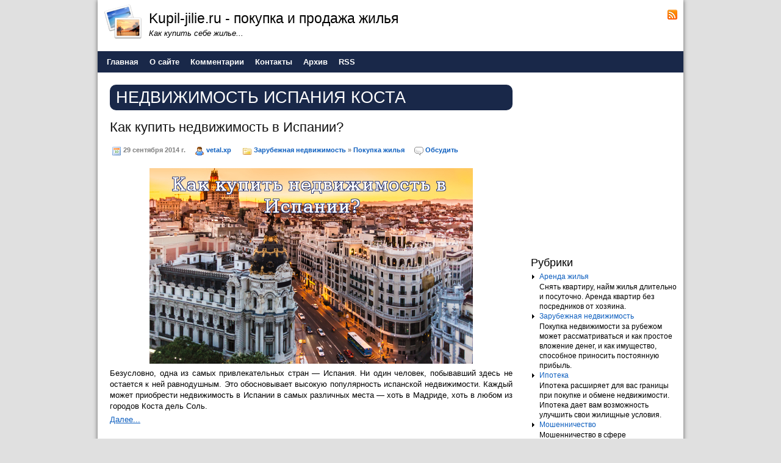

--- FILE ---
content_type: text/html; charset=UTF-8
request_url: http://kupil-jilie.ru/tag/%D0%BD%D0%B5%D0%B4%D0%B2%D0%B8%D0%B6%D0%B8%D0%BC%D0%BE%D1%81%D1%82%D1%8C+%D0%B8%D1%81%D0%BF%D0%B0%D0%BD%D0%B8%D1%8F+%D0%BA%D0%BE%D1%81%D1%82%D0%B0
body_size: 6219
content:
<!DOCTYPE HTML>
<html><head>
	<meta charset="UTF-8">
	<title>недвижимость испания коста</title>
	<meta name="generator" content="MaxSite CMS">
	<meta name="description" content="Как правильно приобрести недвижимость. Почему выгодно взять квартиру в ипотеку. Как сдать дом в аренду.">
	<meta name="keywords" content="недвижимость,продажа недвижимости,коммерческая недвижимость,купить недвижимость,объекты недвижимости,рынок недвижимости,оценка недвижимости,оценка стоимости недвижимости,принципы оценки недвижимости,оценка доходной недвижимости">
	<link rel="shortcut icon" href="http://kupil-jilie.ru/application/maxsite/templates/default/images/favicons/favicon1.png" type="image/x-icon">
	<link rel="canonical" href="http://kupil-jilie.ru/tag/недвижимость испания коста">

	<!-- RSS -->
	<link rel="alternate" type="application/rss+xml" title="Все новые записи" href="http://kupil-jilie.ru/feed">
	<link rel="alternate" type="application/rss+xml" title="Все новые комментарии" href="http://kupil-jilie.ru/comments/feed">

	<!-- CSS -->
	<link rel="stylesheet" href="http://kupil-jilie.ru/application/maxsite/templates/default/css/style-all-mini.css">
	<link rel="stylesheet" href="http://kupil-jilie.ru/application/maxsite/templates/default/css/var_style.css">
	<link rel="stylesheet" href="http://kupil-jilie.ru/application/maxsite/templates/default/css/print.css" media="print">
	<script src="http://kupil-jilie.ru/application/maxsite/common/jquery/jquery.min.js"></script>

	<!-- plugins -->

	<!-- /plugins -->

	<style> div.comments-link {display: none} div.info a {text-decoration: none}</style>	 

</head>
<body>
<!-- end header -->

<div class="all">
	<div class="all-wrap">
		<div class="section header-main">

			
			<div class="header">
				<div class="header-wrap">
				<div class="logo-links"><div class="wrap"><div class="left w75"><a href="http://kupil-jilie.ru/"><img class="left" src="http://kupil-jilie.ru/application/maxsite/templates/default/images/logos/logo01.png" alt="Kupil-jilie.ru - покупка и продажа жилья" title="Kupil-jilie.ru - покупка и продажа жилья"></a>
			<div class="name_site">Kupil-jilie.ru - покупка и продажа жилья</div>
			<div class="description_site">Как купить себе жилье...</div></div><div class="right text-right w25 social"><a class="header-social rss" href="http://kupil-jilie.ru/feed"><img src="http://kupil-jilie.ru/application/maxsite/templates/default/images/social/rss.png" width="16" height="16" alt="RSS" title="RSS"></a></div><div class="clearfix"></div></div><!-- div class=wrap --></div><!-- class="logo-links" -->

		<div id="MainMenu" class="MainMenu"><div class="wrap">
			<ul class="menu">
			
				<li class="first"><a href="http://kupil-jilie.ru/"><span>Главная</span></a></li>
<li><a href="http://kupil-jilie.ru/about"><span>О сайте</span></a></li>
<li><a href="http://kupil-jilie.ru/comments"><span>Комментарии</span></a></li>
<li><a href="http://kupil-jilie.ru/contact"><span>Контакты</span></a></li>
<li><a href="http://kupil-jilie.ru/sitemap"><span>Архив</span></a></li>
<li class="last"><a href="http://kupil-jilie.ru/feed"><span>RSS</span></a></li>
			</ul>
			<div class="clearfix"></div>
	</div><!-- div class=wrap --></div><!-- div id="MainMenu" -->
				</div><!-- div class="header-wrap" -->
			</div><!-- div class="header" -->

						
			<div class="section article main">
				<div class="main-wrap">
										
					<div class="content">
						<div class="content-wrap">
						
<div class="type type_tag">
<h1 class="category">недвижимость испания коста</h1>
<div class="page_only"><div class="wrap">
<div class="info info-top"><h1><a href="http://kupil-jilie.ru/page/kak-kupit-nedvizhimost-v-ispanii" title="Как купить недвижимость в Испании?">Как купить недвижимость в Испании?</a></h1><div style="margin: 10px 0; padding: 5px 3px; line-height: 1.8em;"><span title="Дата публикации"><img src="http://kupil-jilie.ru/application/maxsite/templates/default/images/date.png" width="16" height="16" alt="" style="vertical-align: text-top;"> 29 сентября 2014 г.</span><span style="margin-left: 15px;" title="Автор"><img src="http://kupil-jilie.ru/application/maxsite/templates/default/images/user.png" width="16" height="16" alt="" style="vertical-align: text-top;"> <a href="http://kupil-jilie.ru/author/2">vetal.xp</a></span> <span style="margin-left: 15px;" title="Рубрики"><img src="http://kupil-jilie.ru/application/maxsite/templates/default/images/category.png" width="16" height="16" alt="" style="vertical-align: text-top;"> <a href="http://kupil-jilie.ru/category/zarubezhnaja-nedvizhimost">Зарубежная недвижимость</a> » <a href="http://kupil-jilie.ru/category/pokupka-zhilja">Покупка жилья</a></span><span style="margin-left: 15px;" title="Комментарии"><a href="http://kupil-jilie.ru/page/kak-kupit-nedvizhimost-v-ispanii#comments"><img src="http://kupil-jilie.ru/application/maxsite/templates/default/images/comments.png" width="16" height="16" alt=""></a> <a href="http://kupil-jilie.ru/page/kak-kupit-nedvizhimost-v-ispanii#comments" title="Обсудить">Обсудить</a></span></div></div><div class="page_content type_tag">

<p align="center"><a href="http://kupil-jilie.ru/uploads/kak-kupit-nedvizhimost-v-ispanii.jpg"><img src="http://kupil-jilie.ru/uploads/kak-kupit-nedvizhimost-v-ispanii.jpg" alt="Как купить недвижимость в Испании?" title="Как купить недвижимость в Испании?"></a></p>

<div align="justify">Безусловно, одна из самых привлекательных стран — Испания. Ни один человек, побывавший здесь не остается к ней равнодушным. Это обосновывает высокую популярность испанской недвижимости. Каждый может приобрести недвижимость в Испании в самых различных места — хоть в Мадриде, хоть в любом из городов Коста дель Соль.</div>
<p><span class="cut"><a href="http://kupil-jilie.ru/page/kak-kupit-nedvizhimost-v-ispanii#cut" title="Далее...">Далее...</a></span></p>
<div class="break"></div><div class="comments-link"><span><a href="http://kupil-jilie.ru/page/kak-kupit-nedvizhimost-v-ispanii#comments">Обсудить</a></span></div></div>
</div></div><!--div class="page_only"-->

</div><!-- class="type type_tag" -->
						</div><!-- div class="content-wrap" -->
					</div><!-- div class="content" -->
					
					<div class="aside sidebar sidebar1"><div class="sidebar1-wrap"><div class="widget widget_1 widget_1_1 text_block_widget text_block_widget_3"><div class="w0"><div class="w1"><p align="center"><script type="text/javascript"><!--
google_ad_client = "ca-pub-6166316474194592";
/* kupiljiliepravosidebar */
google_ad_slot = "2670586694";
google_ad_width = 250;
google_ad_height = 250;
//-->
</script>
<script type="text/javascript"
src="http://pagead2.googlesyndication.com/pagead/show_ads.js">
</script></p></div><div class="w2"></div></div></div><div class="widget widget_2 widget_1_2 category_widget category_widget_0"><div class="w0"><div class="w1"><div class="widget_header"><span>Рубрики</span></div><!-- class="widget_header" -->
<ul class="is_link">
<li><a href="http://kupil-jilie.ru/category/arenda-zhilja" title="Аренда жилья">Аренда жилья</a> <sup></sup><br>Снять квартиру, найм жилья длительно и посуточно. Аренда квартир без посредников от хозяина.</li>
<li><a href="http://kupil-jilie.ru/category/zarubezhnaja-nedvizhimost" title="Зарубежная недвижимость">Зарубежная недвижимость</a> <sup></sup><br>Покупка недвижимости за рубежом может рассматриваться и как простое вложение денег, и как имущество, способное приносить постоянную прибыль.</li>
<li><a href="http://kupil-jilie.ru/category/ipoteka" title="Ипотека">Ипотека</a> <sup></sup><br>Ипотека расширяет для вас границы при покупке и обмене недвижимости. Ипотека дает вам возможность улучшить свои жилищные условия.</li>
<li><a href="http://kupil-jilie.ru/category/moshennichestvo" title="Мошенничество">Мошенничество</a> <sup></sup><br>Мошенничество в сфере недвижимости: как защититься от обмана? Все способы мошенничество с жильем.</li>
<li><a href="http://kupil-jilie.ru/category/news" title="Новости">Новости</a> <sup></sup><br>Новости проекта</li>
<li><a href="http://kupil-jilie.ru/category/novostrojki" title="Новостройки">Новостройки</a> <sup></sup><br>Квартиры в новостройках. Как выбрать квартиру в новостройке? Приняв решение о приобретении квартиры в новостройке, что нужно знать?</li>
<li><a href="http://kupil-jilie.ru/category/pokupka-zhilja" title="Покупка жилья">Покупка жилья</a> <sup></sup><br>Чтобы покупка жилья не превратилась в трагедию, необходимо запастись знаниями о некоторых подвохах, которые могут ожидать.</li>
<li><a href="http://kupil-jilie.ru/category/prodazha-zhilja" title="Продажа жилья">Продажа жилья</a> <sup></sup><br>Продажа квартиры – процесс, требующий определенной подготовки. Здесь вы сможете узнать, как оценить свое жилье, как вести себя с агентствами.</li>
<li><a href="http://kupil-jilie.ru/category/rieltor" title="Риэлтор">Риэлтор</a> <sup></sup><br>Множество статей о риэлторской практике, работе и услугах для профессиональных и начинающих специалистов в области недвижимости.</li>
<li><a href="http://kupil-jilie.ru/category/sdelki" title="Сделки">Сделки</a> <sup></sup><br>Регистрация сделок с недвижимостью, оформление сделок с недвижимостью, регистрация договоров.</li>
</ul>
</div><div class="w2"></div></div></div><div class="widget widget_3 widget_1_3 page_views_widget page_views_widget_0"><div class="w0"><div class="w1"><div class="widget_header"><span>Самое читаемое</span></div><!-- class="widget_header" --><ul class="is_link page_views">
<li><a href="http://kupil-jilie.ru/page/kak-kupit-nedvizhimost-v-ispanii" title="Просмотров в сутки: 35">Как купить недвижимость в Испании?</a> <sup>35</sup></li>
<li><a href="http://kupil-jilie.ru/page/arenda-ofisa-zalog-uspeha" title="Просмотров в сутки: 7">Аренда офиса – залог успеха для вашего бизнеса</a> <sup>7</sup></li>
<li><a href="http://kupil-jilie.ru/page/kak-kupit-kvartiru-v-kredit-cherez-depozit" title="Просмотров в сутки: 5">Как купить квартиру в кредит через депозит</a> <sup>5</sup></li>
<li><a href="http://kupil-jilie.ru/page/about" title="Просмотров в сутки: 5">О сайте</a> <sup>5</sup></li>
<li><a href="http://kupil-jilie.ru/page/prevratite-svoj-dom-v-nastojashhee-proizvedenie-iskusstva" title="Просмотров в сутки: 3">Превратите свой дом в настоящее произведение искусства</a> <sup>3</sup></li>
<li><a href="http://kupil-jilie.ru/page/kreditovanie-nedvizhimosti-v-italii" title="Просмотров в сутки: 3">Кредитование недвижимости в Италии</a> <sup>3</sup></li>
<li><a href="http://kupil-jilie.ru/page/nedvizhimost-v-krymu-u-chernogo-morja" title="Просмотров в сутки: 3">Недвижимость в Крыму у Черного моря</a> <sup>3</sup></li>
<li><a href="http://kupil-jilie.ru/page/kak-oformit-ipotechnyj-kredit" title="Просмотров в сутки: 3">Как оформить ипотечный кредит</a> <sup>3</sup></li>
<li><a href="http://kupil-jilie.ru/page/uslugi-rieltora-prakticheski-zadarom" title="Просмотров в сутки: 3">Услуги риэлтора практически задаром</a> <sup>3</sup></li>
<li><a href="http://kupil-jilie.ru/page/osnovnye-vidy-sdelok" title="Просмотров в сутки: 2">Основные виды сделок</a> <sup>2</sup></li>
</ul>
</div><div class="w2"></div></div></div><div class="widget widget_4 widget_1_4 sape_widget sape_widget_0"><div class="w0"><div class="w1"><script type="text/javascript">
<!--
var _acic={dataProvider:10};(function(){var e=document.createElement("script");e.type="text/javascript";e.async=true;e.src="https://www.acint.net/aci.js";var t=document.getElementsByTagName("script")[0];t.parentNode.insertBefore(e,t)})()
//-->
</script></div><div class="w2"></div></div></div><div class="widget widget_5 widget_1_5 last_pages_widget last_pages_widget_0"><div class="w0"><div class="w1"><div class="widget_header"><span>Последние записи</span></div><!-- class="widget_header" --><div class="last-pages"><ul class="is_link">
<li><a href="http://kupil-jilie.ru/page/kak-kupit-nedvizhimost-v-ispanii" title="Как купить недвижимость в Испании?">Как купить недвижимость в Испании?</a><div class="clearfix"></div></li><li><a href="http://kupil-jilie.ru/page/nedvizhimost-v-krymu-u-chernogo-morja" title="Недвижимость в Крыму у Черного моря">Недвижимость в Крыму у Черного моря</a><div class="clearfix"></div></li><li><a href="http://kupil-jilie.ru/page/poisk-kvartiry-dlja-pokupki" title="Поиск квартиры для покупки">Поиск квартиры для покупки</a><div class="clearfix"></div></li><li><a href="http://kupil-jilie.ru/page/prevratite-svoj-dom-v-nastojashhee-proizvedenie-iskusstva" title="Превратите свой дом в настоящее произведение искусства">Превратите свой дом в настоящее произведение искусства</a><div class="clearfix"></div></li><li><a href="http://kupil-jilie.ru/page/uslugi-rieltora-prakticheski-zadarom" title="Услуги риэлтора практически задаром">Услуги риэлтора практически задаром</a><div class="clearfix"></div></li><li><a href="http://kupil-jilie.ru/page/kak-oformit-ipotechnyj-kredit" title="Как оформить ипотечный кредит">Как оформить ипотечный кредит</a><div class="clearfix"></div></li><li><a href="http://kupil-jilie.ru/page/kreditovanie-nedvizhimosti-v-italii" title="Кредитование недвижимости в Италии">Кредитование недвижимости в Италии</a><div class="clearfix"></div></li></ul></div></div><div class="w2"></div></div></div><div class="widget widget_6 widget_1_6 calendar_widget calendar_widget_0"><div class="w0"><div class="w1"><div class="widget_header"><span>Календарь</span></div><!-- class="widget_header" --><div class="calendar"><table border="0" cellpadding="0" cellspacing="0">

<tr>
<th><a href="http://kupil-jilie.ru/archive/2025/12">««</a></th>
<th colspan="5">Январь&nbsp;2026</th>
<th><a href="http://kupil-jilie.ru/archive/2026/02">»»</a></th>
</tr>

<tr class="week">
<td>Пн</td><td>Вт</td><td>Ср</td><td>Чт</td><td>Пт</td><td>Сб</td><td>Вс</td>
</tr>

<tr>
<td>&nbsp;</td><td>&nbsp;</td><td>&nbsp;</td><td>1</td><td>2</td><td>3</td><td>4</td>
</tr>

<tr>
<td>5</td><td>6</td><td>7</td><td>8</td><td>9</td><td>10</td><td>11</td>
</tr>

<tr>
<td>12</td><td>13</td><td>14</td><td>15</td><td>16</td><td>17</td><td><div class="today">18</div></td>
</tr>

<tr>
<td>19</td><td>20</td><td>21</td><td>22</td><td>23</td><td>24</td><td>25</td>
</tr>

<tr>
<td>26</td><td>27</td><td>28</td><td>29</td><td>30</td><td>31</td><td>&nbsp;</td>
</tr>

</table></div></div><div class="w2"></div></div></div><div class="widget widget_7 widget_1_7 tagclouds_widget tagclouds_widget_0"><div class="w0"><div class="w1"><div class="widget_header"><span>Облако тэгов</span></div><!-- class="widget_header" --><div class="tagclouds"><span style="font-size: 230%"><a href="http://kupil-jilie.ru/tag/%D1%81%D0%BD%D1%8F%D1%82%D1%8C+%D0%BA%D0%B2%D0%B0%D1%80%D1%82%D0%B8%D1%80%D1%83">снять квартиру</a><sub style="font-size: 7pt;">2</sub></span> <span style="font-size: 230%"><a href="http://kupil-jilie.ru/tag/%D0%9F%D0%BE%D0%BA%D1%83%D0%BF%D0%BA%D0%B0+%D0%BD%D0%B5%D0%B4%D0%B2%D0%B8%D0%B6%D0%B8%D0%BC%D0%BE%D1%81%D1%82%D0%B8+%D0%B2+%D0%A4%D0%B8%D0%BD%D0%BB%D1%8F%D0%BD%D0%B4%D0%B8%D0%B8">Покупка недвижимости в Финляндии</a><sub style="font-size: 7pt;">2</sub></span> <span style="font-size: 230%"><a href="http://kupil-jilie.ru/tag/%D0%A2%D1%83%D1%80%D1%86%D0%B8%D0%B8">Турции</a><sub style="font-size: 7pt;">2</sub></span> <span style="font-size: 90%"><a href="http://kupil-jilie.ru/tag/%D0%B0%D1%80%D0%B5%D0%BD%D0%B4%D0%BE%D0%B2%D0%B0%D1%82%D1%8C+%D0%BE%D1%84%D0%B8%D1%81%D0%BD%D0%BE%D0%B5+%D0%BF%D0%BE%D0%BC%D0%B5%D1%89%D0%B5%D0%BD%D0%B8%D0%B5">арендовать офисное помещение</a><sub style="font-size: 7pt;">1</sub></span> <span style="font-size: 90%"><a href="http://kupil-jilie.ru/tag/%D0%B0%D1%80%D0%B5%D0%BD%D0%B4%D0%B0+%D0%BE%D1%84%D0%B8%D1%81%D0%B0+%D0%BC%D0%BE%D1%81%D0%BA%D0%B2%D0%B0+%D0%BE%D1%82+%D1%81%D0%BE%D0%B1%D1%81%D1%82%D0%B2%D0%B5%D0%BD%D0%BD%D0%B8%D0%BA%D0%B0">аренда офиса москва от собственника</a><sub style="font-size: 7pt;">1</sub></span> <span style="font-size: 90%"><a href="http://kupil-jilie.ru/tag/%D0%91%D0%B0%D0%BD%D0%B3%D0%BB%D0%B0%D0%B4%D0%B5%D1%88">Бангладеш</a><sub style="font-size: 7pt;">1</sub></span> <span style="font-size: 90%"><a href="http://kupil-jilie.ru/tag/%D0%B2+%D0%9D%D0%BE%D0%B2%D0%BE%D0%B9+%D0%97%D0%B5%D0%BB%D0%B0%D0%BD%D0%B4%D0%B8%D0%B8">в Новой Зеландии</a><sub style="font-size: 7pt;">1</sub></span> <span style="font-size: 90%"><a href="http://kupil-jilie.ru/tag/%D0%B0%D1%80%D0%B5%D0%BD%D0%B4%D0%B0+%D0%BE%D1%84%D0%B8%D1%81%D0%B0+%D0%BD%D0%B5%D0%B4%D0%BE%D1%80%D0%BE%D0%B3%D0%BE">аренда офиса недорого</a><sub style="font-size: 7pt;">1</sub></span> <span style="font-size: 90%"><a href="http://kupil-jilie.ru/tag/%D0%B1%D0%B8%D0%B7%D0%BD%D0%B5%D1%81+%D0%B0%D1%80%D0%B5%D0%BD%D0%B4%D0%B0+%D0%BE%D1%84%D0%B8%D1%81%D0%BE%D0%B2">бизнес аренда офисов</a><sub style="font-size: 7pt;">1</sub></span> <span style="font-size: 90%"><a href="http://kupil-jilie.ru/tag/%D0%92+%D0%BA%D0%B0%D0%BA%D1%83%D1%8E+%D0%BF%D0%BE%D1%80%D1%83+%D0%B3%D0%BE%D0%B4%D0%B0+%D0%BB%D1%83%D1%87%D1%88%D0%B5+%D0%B2%D1%81%D0%B5%D0%B3%D0%BE+%D0%BF%D0%BE%D0%BA%D1%83%D0%BF%D0%B0%D1%82%D1%8C+%D0%BD%D0%B5%D0%B4%D0%B2%D0%B8%D0%B6%D0%B8%D0%BC%D0%BE%D1%81%D1%82%D1%8C">В какую пору года лучше всего покупать недвижимость</a><sub style="font-size: 7pt;">1</sub></span> <span style="font-size: 90%"><a href="http://kupil-jilie.ru/tag/%D0%92+%D0%BA%D0%B0%D0%BA%D0%BE%D0%B9+%D0%BD%D0%BE%D0%B2%D0%BE%D1%81%D1%82%D1%80%D0%BE%D0%B9%D0%BA%D0%B5">В какой новостройке</a><sub style="font-size: 7pt;">1</sub></span> <span style="font-size: 90%"><a href="http://kupil-jilie.ru/tag/%D0%B2+%D0%98%D1%81%D0%BF%D0%B0%D0%BD%D0%B8%D0%B8">в Испании</a><sub style="font-size: 7pt;">1</sub></span> <span style="font-size: 90%"><a href="http://kupil-jilie.ru/tag/%D0%92+%D0%BA%D0%B0%D0%BA%D0%BE%D0%B9+%D0%BD%D0%BE%D0%B2%D0%BE%D1%81%D1%82%D1%80%D0%BE%D0%B9%D0%BA%D0%B5+%D0%BA%D1%83%D0%BF%D0%B8%D1%82%D1%8C+%D0%BA%D0%B2%D0%B0%D1%80%D1%82%D0%B8%D1%80%D1%83">В какой новостройке купить квартиру</a><sub style="font-size: 7pt;">1</sub></span> <span style="font-size: 90%"><a href="http://kupil-jilie.ru/tag/%D0%B2+%D0%A2%D0%B0%D0%B8%D0%BB%D0%B0%D0%BD%D0%B4%D0%B5">в Таиланде</a><sub style="font-size: 7pt;">1</sub></span> <span style="font-size: 90%"><a href="http://kupil-jilie.ru/tag/%D0%B2+%D0%91%D0%B0%D0%BD%D0%B3%D0%BB%D0%B0%D0%B4%D0%B5%D1%88">в Бангладеш</a><sub style="font-size: 7pt;">1</sub></span> <span style="font-size: 90%"><a href="http://kupil-jilie.ru/tag/%D0%B2+%D0%B0%D1%80%D0%B5%D0%BD%D0%B4%D1%83">в аренду</a><sub style="font-size: 7pt;">1</sub></span> <span style="font-size: 90%"><a href="http://kupil-jilie.ru/tag/%D0%B2%D1%8B%D0%B3%D0%BE%D0%B4%D0%BD%D0%BE%D0%B9+%D1%81%D0%B4%D0%B5%D0%BB%D0%BA%D0%B8">выгодной сделки</a><sub style="font-size: 7pt;">1</sub></span> <span style="font-size: 90%"><a href="http://kupil-jilie.ru/tag/%D0%92%D0%B8%D0%B4%D1%8B+%D0%BD%D0%B5%D0%B4%D0%B2%D0%B8%D0%B6%D0%B8%D0%BC%D0%BE%D1%81%D1%82%D0%B8+%D0%BD%D0%B0">Виды недвижимости на</a><sub style="font-size: 7pt;">1</sub></span> <span style="font-size: 90%"><a href="http://kupil-jilie.ru/tag/%D0%B2+%D0%A4%D0%B8%D0%BD%D0%BB%D1%8F%D0%BD%D0%B4%D0%B8%D0%B8">в Финляндии</a><sub style="font-size: 7pt;">1</sub></span> <span style="font-size: 90%"><a href="http://kupil-jilie.ru/tag/%D0%92%D0%B8%D0%B4%D1%8B+%D0%BD%D0%B5%D0%B4%D0%B2%D0%B8%D0%B6%D0%B8%D0%BC%D0%BE%D1%81%D1%82%D0%B8+%D0%BD%D0%B0+%D1%80%D1%8B%D0%BD%D0%BA%D0%B5">Виды недвижимости на рынке</a><sub style="font-size: 7pt;">1</sub></span> <span style="font-size: 90%"><a href="http://kupil-jilie.ru/tag/%D0%B2%D0%B8%D0%B4%D1%8B+%D1%81%D0%B4%D0%B5%D0%BB%D0%BE%D0%BA">виды сделок</a><sub style="font-size: 7pt;">1</sub></span> <span style="font-size: 90%"><a href="http://kupil-jilie.ru/tag/%D0%BD%D0%B5%D0%B4%D0%B2%D0%B8%D0%B6%D0%B8%D0%BC%D0%BE%D1%81%D1%82%D1%8C+%D0%B2+%D0%98%D1%82%D0%B0%D0%BB%D0%B8%D0%B8">недвижимость в Италии</a><sub style="font-size: 7pt;">1</sub></span> <span style="font-size: 90%"><a href="http://kupil-jilie.ru/tag/%D0%92%D0%B8%D0%B4%D1%8B+%D0%BD%D0%B5%D0%B4%D0%B2%D0%B8%D0%B6%D0%B8%D0%BC%D0%BE%D1%81%D1%82%D0%B8">Виды недвижимости</a><sub style="font-size: 7pt;">1</sub></span> <span style="font-size: 90%"><a href="http://kupil-jilie.ru/tag/%D0%B2%D1%81%D0%B5%D0%B3%D0%BE+%D0%BF%D0%BE%D0%BA%D1%83%D0%BF%D0%B0%D1%82%D1%8C+%D0%BD%D0%B5%D0%B4%D0%B2%D0%B8%D0%B6%D0%B8%D0%BC%D0%BE%D1%81%D1%82%D1%8C">всего покупать недвижимость</a><sub style="font-size: 7pt;">1</sub></span> </div></div><div class="w2"></div></div></div><div class="widget widget_8 widget_1_8 text_block_widget text_block_widget_0"><div class="w0"><div class="w1"><div class="widget_header"><span>Подписка</span></div><!-- class="widget_header" --><form style="border:1px solid #ccc;padding:3px;text-align:center;" action="http://feedburner.google.com/fb/a/mailverify" method="post" target="popupwindow" onsubmit="window.open('http://feedburner.google.com/fb/a/mailverify?uri=kupiljilie', 'popupwindow', 'scrollbars=yes,width=550,height=520');return true"><p>Введите Ваш email:</p><p><input type="text" style="width:140px" name="email"/></p><input type="hidden" value="kupiljilie" name="uri"/><input type="hidden" name="loc" value="ru_RU"/><input type="submit" value="Подписатся" /><p><img src="http://feeds.feedburner.com/~fc/kupiljilie?bg=FFFFFF&amp;fg=444444&amp;anim=0" height="26" width="88" style="border:0" alt="" /></p></form></div><div class="w2"></div></div></div><div class="widget widget_9 widget_1_9 text_block_widget text_block_widget_2"><div class="w0"><div class="w1"><div class="widget_header"><span>Счетчики</span></div><!-- class="widget_header" --><p align="center"><!--LiveInternet counter--><script type="text/javascript"><!--
document.write("<a href='http://www.liveinternet.ru/click' "+
"target=_blank><img src='//counter.yadro.ru/hit?t12.6;r"+
escape(document.referrer)+((typeof(screen)=="undefined")?"":
";s"+screen.width+"*"+screen.height+"*"+(screen.colorDepth?
screen.colorDepth:screen.pixelDepth))+";u"+escape(document.URL)+
";"+Math.random()+
"' alt='' title='LiveInternet: показано число просмотров за 24"+
" часа, посетителей за 24 часа и за сегодня' "+
"border='0' width='88' height='31'></a>")
//--></script><!--/LiveInternet-->
</p></div><div class="w2"></div></div></div></div><!-- div class="sidebar1-wrap" --></div><!-- div class="aside sidebar sidebar1" -->
					<div class="clearfix"></div>
				</div><!-- div class="main-wrap" -->
			</div><!-- div class="section article main" -->
		</div><!-- div class="section header-main" -->

		<div class="footer-do-separation"></div>
		
				
		<div class="footer">
			<div class="footer-wrap">
				
	<div class="footer-copyright margin-left10">&copy; Kupil-jilie.ru - покупка и продажа жилья, 2026</div>
	<div class="footer-statistic margin-left10"><a <a href="/">Главная страница</a> | Время: 0.2352 | SQL: 7 | Память: 4.15MB<!--global_cache_footer--> | <a href="http://kupil-jilie.ru/login">Вход</a></div>


			</div><!-- div class="footer-wrap" -->
		</div><!-- div class="footer" -->
	</div><!-- div class="all-wrap" -->
</div><!-- div class="all" -->

			
</body></html>


--- FILE ---
content_type: text/html; charset=utf-8
request_url: https://www.google.com/recaptcha/api2/aframe
body_size: 268
content:
<!DOCTYPE HTML><html><head><meta http-equiv="content-type" content="text/html; charset=UTF-8"></head><body><script nonce="21nXH89xrXn1HKfP4I_PNg">/** Anti-fraud and anti-abuse applications only. See google.com/recaptcha */ try{var clients={'sodar':'https://pagead2.googlesyndication.com/pagead/sodar?'};window.addEventListener("message",function(a){try{if(a.source===window.parent){var b=JSON.parse(a.data);var c=clients[b['id']];if(c){var d=document.createElement('img');d.src=c+b['params']+'&rc='+(localStorage.getItem("rc::a")?sessionStorage.getItem("rc::b"):"");window.document.body.appendChild(d);sessionStorage.setItem("rc::e",parseInt(sessionStorage.getItem("rc::e")||0)+1);localStorage.setItem("rc::h",'1768732451029');}}}catch(b){}});window.parent.postMessage("_grecaptcha_ready", "*");}catch(b){}</script></body></html>